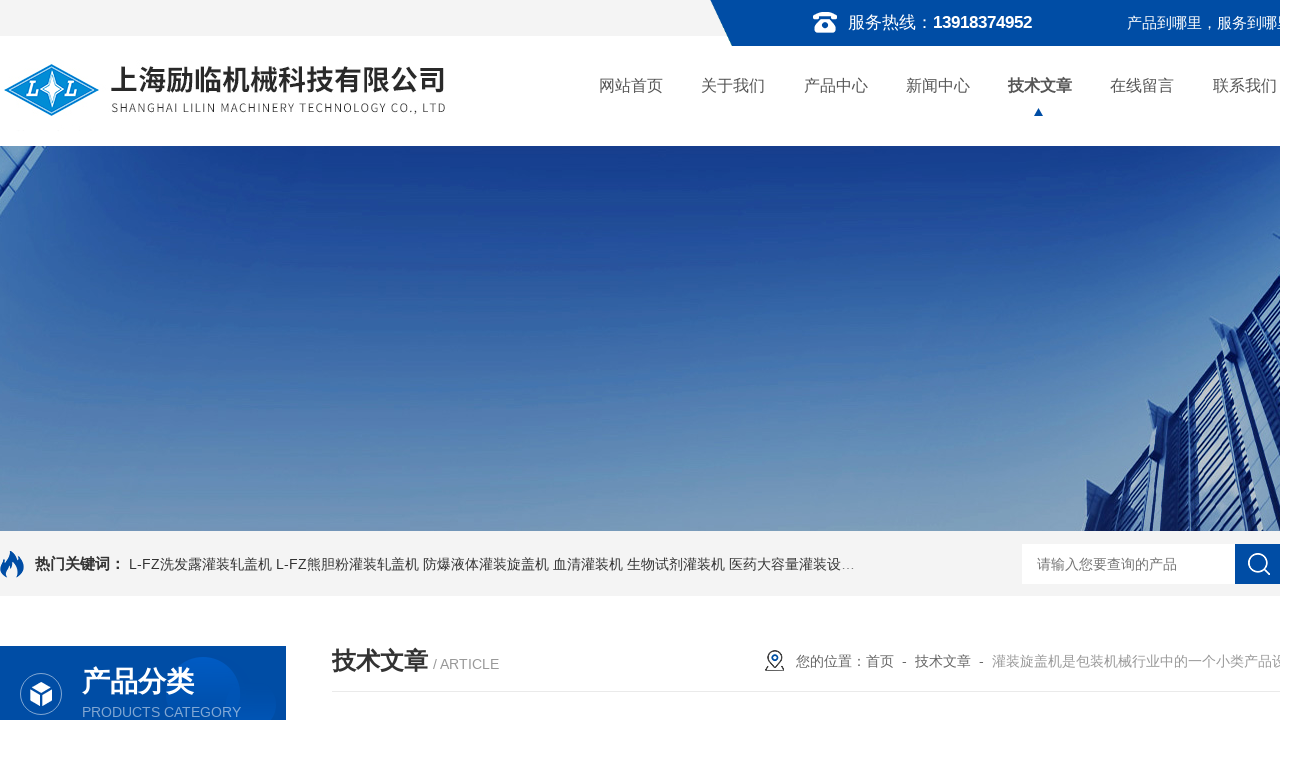

--- FILE ---
content_type: text/html; charset=utf-8
request_url: http://www.lilinjx.cn/lilinjx-Article-131138/
body_size: 5784
content:
<!DOCTYPE html PUBLIC "-//W3C//DTD XHTML 1.0 Transitional//EN" "https://www.w3.org/TR/xhtml1/DTD/xhtml1-transitional.dtd">
<html xmlns="https://www.w3.org/1999/xhtml">
<head>
<meta http-equiv="Content-Type" content="text/html; charset=utf-8" />
<title>灌装旋盖机是包装机械行业中的一个小类产品设备-上海励临机械科技有限公司</title>
<META NAME="Keywords" CONTENT="灌装旋盖机">

<link rel="stylesheet" type="text/css" href="/skins/39161/css/swiper.min.css">
<script src="/skins/39161/js/jqueryNew.min.js"></script>
<script src="/skins/39161/js/swiper.min.js"></script>
<link rel="stylesheet" type="text/css" href="/skins/39161/css/style.css"/>
<link rel="shortcut icon" href="/skins/39161/favicon.ico">
<!--导航当前状态 JS-->
<script language="javascript" type="text/javascript"> 
var nav= '5';
</script>
<!--导航当前状态 JS END-->
<script type="application/ld+json">
{
"@context": "https://ziyuan.baidu.com/contexts/cambrian.jsonld",
"@id": "http://www.lilinjx.cn/lilinjx-Article-131138/",
"title": "灌装旋盖机是包装机械行业中的一个小类产品设备",
"pubDate": "2020-12-21T10:20:25",
"upDate": "2020-12-21T10:20:25"
    }</script>
<script language="javaScript" src="/js/JSChat.js"></script><script language="javaScript">function ChatBoxClickGXH() { DoChatBoxClickGXH('http://chat.zyzhan.com',44693) }</script><script>!window.jQuery && document.write('<script src="https://public.mtnets.com/Plugins/jQuery/2.2.4/jquery-2.2.4.min.js" integrity="sha384-rY/jv8mMhqDabXSo+UCggqKtdmBfd3qC2/KvyTDNQ6PcUJXaxK1tMepoQda4g5vB" crossorigin="anonymous">'+'</scr'+'ipt>');</script><script type="text/javascript" src="https://chat.zyzhan.com/chat/KFCenterBox/39161"></script><script type="text/javascript" src="https://chat.zyzhan.com/chat/KFRightBox/39161"></script><script>
(function(){
var bp = document.createElement('script');
var curProtocol = window.location.protocol.split(':')[0];
if (curProtocol === 'https') {
bp.src = 'https://zz.bdstatic.com/linksubmit/push.js';
}
else {
bp.src = 'http://push.zhanzhang.baidu.com/push.js';
}
var s = document.getElementsByTagName("script")[0];
s.parentNode.insertBefore(bp, s);
})();
</script>
</head>

<body>

<!--头部 开始-->
<div id="header">
  <div class="head_t">
    <div class="w1300"><span class="top_tel fr">服务热线：<b>13918374952</b><i>产品到哪里，服务到哪里 !</i></span></div>
  </div>
  <div class="head_b w1300">
    <div class="logo fl"><a href="/"><img src="/skins/39161/images/logo.jpg" alt="上海励临机械科技有限公司" /></a></div>
    <div class="nav fr">
      <ul>
        <li id="navId1" class="nav_item"><a href="/">网站首页</a><em></em></li>
        <li id="navId2" class="nav_item"><a href="/aboutus.html">关于我们</a><em></em></li>
        <li id="navId3" class="nav_item"><a href="/products.html">产品中心</a><em></em></li>
        <li id="navId4" class="nav_item"><a href="/news.html">新闻中心</a><em></em></li>
        <li id="navId5" class="nav_item"><a href="/article.html">技术文章</a><em></em></li>
        <li id="navId6" class="nav_item"><a href="/order.html">在线留言</a><em></em></li>
        <li id="navId7" class="nav_item"><a href="/contact.html">联系我们</a><em></em></li>
      </ul>
    </div>
  </div>
</div>
<!--头部 结束--> 
<script language="javascript" type="text/javascript">
  try {
      document.getElementById("navId" + nav).className = "nav_item nav_active";
  }
  catch (e) {}
</script> 

<script src="https://www.zyzhan.com/mystat.aspx?u=lilinjx"></script>
<!--nyBanner 开始-->
<div class="nyBanner"><img src="/skins/39161/images/nybanner.jpg" /></div>
<!--nyBanner 结束--> 

<!--热门关键词&搜索 开始-->
<div class="ly_hotkw_search">
  <div class="hotkw_search w1300">
    <div class="hotkw_left"><span>热门关键词：</span> 
  
  <a href="/lilinjx-Products-3336627/">L-FZ洗发露灌装轧盖机</a> 
  
  <a href="/lilinjx-Products-3336622/">L-FZ熊胆粉灌装轧盖机</a> 
  
  <a href="/lilinjx-Products-3336617/">防爆液体灌装旋盖机</a> 
  
  <a href="/lilinjx-Products-3336610/">血清灌装机</a> 
  

  
  <a href="/lilinjx-Products-3336600/">生物试剂灌装机</a> 
  
  <a href="/lilinjx-Products-3313898/">医药大容量灌装设备</a> 
  
  <a href="/lilinjx-Products-3313890/">节能型口服液联动生产线 洗、烘、灌、封联动生产线</a> 
  
  <a href="/lilinjx-Products-3313883/">对开门干燥灭菌烘箱设备</a> 
  

  
  <a href="/lilinjx-Products-3313874/">L-MSH系列安瓿瓶隧道式远红外热辐射烘箱 灭菌烘箱</a> 
  
  <a href="/lilinjx-Products-3313872/">L-TZJ高效率扁瓶双面贴标机</a> 
  
  <a href="/lilinjx-Products-3313864/">保健品滚筒式超声波洗瓶机</a> 
  
  <a href="/lilinjx-Products-3313857/">YGX系列高精度液体灌装旋盖一体机</a> 
  

  
  <a href="/lilinjx-Products-3313854/">5-500ml塑料瓶喷雾剂灌装机</a> 
  
  <a href="/lilinjx-Products-3313830/">L-DYJ型液体灌装上塞机 旋盖机</a> 
  
  <a href="/lilinjx-Products-3313805/">触摸屏式糖浆剂灌装机</a> 
  
  <a href="/lilinjx-Products-3313793/">医药诊断试剂灌装机</a> 
  
</div>
    <div class="h_Search ny_Search">
      <form action="/products.html" method="post" onsubmit="return checkFrom(this);">
        <div class="sc_ipt">
          <input type="text" name="keyword" placeholder="请输入您要查询的产品">
        </div>
        <div class="sc_btn">
          <input type="submit" value="">
        </div>
        <div class="clear"></div>
      </form>
    </div>
    <div class="clear"></div>
  </div>
</div>
<!--热门关键词&搜索 结束--> 

<!--技术文章主体内容 开始-->
<div class="NyMain_box">
  <div class="NyMain w1300">
    <div class="Ny_left">
      <div class="cp_type">
    <div class="hd">
    	<i><img src="/skins/39161/images/menu_ico1.png"></i>
        <b>产品分类</b>
        <p>products category</p>
    </div>
    <div class="bd">
        <ul>
            
            <li>
                <p><a href="/lilinjx-ParentList-186586/">灌装机</a><span></span></p>
                <div> 
                     
                    <a href="/lilinjx-SonList-489669/">血清灌装机</a> 
                     
                    <a href="/lilinjx-SonList-239482/">滴眼剂灌装机</a> 
                     
                    <a href="/lilinjx-SonList-239481/">眼药水灌装机</a> 
                     
                    <a href="/lilinjx-SonList-213290/">诊断试剂灌装机</a> 
                     
                    <a href="/lilinjx-SonList-188569/">胰岛素灌装机</a> 
                     
                    <a href="/lilinjx-SonList-188568/">糖浆剂灌装机</a> 
                     
                    <a href="/lilinjx-SonList-186604/">滴眼剂灌装上塞旋盖机</a> 
                     
                    <a href="/lilinjx-SonList-186603/">液体灌装上塞机</a> 
                     
                    <a href="/lilinjx-SonList-186602/">口服液灌装机</a> 
                     
                    <a href="/lilinjx-SonList-186601/">粉剂分装上盖轧盖机</a> 
                     
                    <a href="/lilinjx-SonList-186600/">喷雾剂灌装机</a> 
                     
                    <a href="/lilinjx-SonList-186599/">双轨道高速灌装旋（轧）盖机</a> 
                     
                    <a href="/lilinjx-SonList-186598/">液体灌装旋盖一体机</a> 
                     
                    <a href="/lilinjx-SonList-186597/">全自动高粘度物料灌装机</a> 
                    
                </div>
            </li>
            
            <li>
                <p><a href="/lilinjx-ParentList-186588/">洗瓶机</a><span></span></p>
                <div> 
                     
                    <a href="/lilinjx-SonList-186593/">滚筒式超声波洗瓶机</a> 
                     
                    <a href="/lilinjx-SonList-186594/">绞龙式超声波洗瓶机</a> 
                    
                </div>
            </li>
            
            <li>
                <p><a href="/lilinjx-ParentList-186585/">贴标机</a><span></span></p>
                <div> 
                     
                    <a href="/lilinjx-SonList-186607/">立式双面贴标机</a> 
                     
                    <a href="/lilinjx-SonList-186606/">立式贴标机</a> 
                     
                    <a href="/lilinjx-SonList-186605/">卧式贴标机</a> 
                    
                </div>
            </li>
            
            <li>
                <p><a href="/lilinjx-ParentList-186587/">灭菌烘箱</a><span></span></p>
                <div> 
                     
                    <a href="/lilinjx-SonList-186596/">隧道式远红外热辐射烘箱</a> 
                     
                    <a href="/lilinjx-SonList-186595/">对开门干燥灭菌烘箱</a> 
                    
                </div>
            </li>
            
            <li>
                <p><a href="/lilinjx-ParentList-186592/">口服液联动生产线</a><span></span></p>
                <div> 
                     
                    <a href="/lilinjx-SonList-299898/">口服液联动生产线</a> 
                    
                </div>
            </li>
            
            <li>
                <p><a href="/lilinjx-ParentList-186591/">西林瓶联动生产线</a><span></span></p>
                <div> 
                     
                    <a href="/lilinjx-SonList-299899/">西林瓶联动生产线</a> 
                    
                </div>
            </li>
            
            <li>
                <p><a href="/lilinjx-ParentList-186589/">大容量输液瓶灌装生产线</a><span></span></p>
                <div> 
                     
                    <a href="/lilinjx-SonList-299902/">大容量灌装设备</a> 
                    
                </div>
            </li>
            
            <li>
                <p><a href="/lilinjx-ParentList-186590/">自动液体灌装生产线</a><span></span></p>
                <div> 
                     
                    <a href="/lilinjx-SonList-299901/">自动液体灌装生产线</a> 
                    
                </div>
            </li>
            
            <li>
                <p><a href="/lilinjx-ParentList-186609/">灌装设备</a><span></span></p>
                <div> 
                     
                    <a href="/lilinjx-SonList-186611/">直线式灯检机</a> 
                     
                    <a href="/lilinjx-SonList-186621/">高速搓盖机</a> 
                     
                    <a href="/lilinjx-SonList-186620/">高速轧盖机</a> 
                     
                    <a href="/lilinjx-SonList-186619/">高速理瓶机</a> 
                     
                    <a href="/lilinjx-SonList-186613/">蠕动泵灌装机</a> 
                    
                </div>
            </li>
            
        </ul>
    </div>
</div>



    </div>
    <div class="Ny_right">
      <div class="NyRight_Top">
        <p>技术文章<font>/ article</font></p>
        <div class="lyMbx"> <img src="/skins/39161/images/MbxIco.png">您的位置：<a href="/">首页</a>&nbsp;&nbsp;-&nbsp;&nbsp;<a href="/article.html">技术文章</a>&nbsp;&nbsp;-&nbsp;&nbsp;<span>灌装旋盖机是包装机械行业中的一个小类产品设备</span> </div>
        <div class="clear"></div>
      </div>
      <div class="NyNews_Detail">
        	<h1 class="NyNewsDetail_Title">灌装旋盖机是包装机械行业中的一个小类产品设备</h1>
            <div class="NyNewsDetail_Tips"><img src="/skins/39161/images/time3.png" />更新时间：2020-12-21&nbsp;&nbsp;&nbsp;&nbsp;&nbsp;&nbsp;<img src="/skins/39161/images/eye1.png" />浏览次数：1225</div>
            <div class="NyNewsDetail_Con" id="c_detail_wrap">
            	 <div>　　灌装旋盖机是包装机械行业中的一个小类产品设备，而现在的时代科学技术发达，包装行业的发展在市场不断的需求下逐渐增长。包装企业大大小小的纷纷涌出，为满足客户需求而极力推出多种产品设备、多种功能的灌装旋盖机。中环灌装旋盖机的研制种类繁多，该机可为不同的企业的生产而量定的机械。</div><div>　　全自动灌装旋盖机的推广使企业降低了成本，提高了效益。不过在使用灌装旋盖机时有许多细节需要注意，做好了才能使其工作更加稳定，更好的发挥出机器功效。设备在灌装的精度上需调整阀门的弹簧压力大小应通过试灌装计量情况及操作人员的经验来确定。稠整阀门的开关速度主要调整阀门的弹簧压力，弹簧压力增加，则阀门的开关速度加快。反之速度减慢。灌装误差的产生主要由灌装量，灌装速度，上下阀门的开关速度来确定。上下阀门的开关速度与产品的粘度有关，粘度越大，则阀门开关速度越慢。灌装旋盖机在平时的使用方法会直接影响灌装旋盖机的性能，正确的使用灌装旋盖机是很重要的。</div><div>　　灌装旋盖机设备在保养时拆洗活塞法兰时也要同时卸下其中的固定螺丝，以免在拆卸时影响到另一个的工艺要求。在活塞式灌装旋盖机清洗之前，应把内的剩余产品清除干净，然后在料桶内灌满柔和清洗液。气缸在出厂时已加好润滑，请不要打开或加任何润滑油，确保灌装旋盖机表面清洁卫生，不工作时进行断电处理。此外，在坚持维护和正确使用灌装旋盖机的同时，还要定期进行检测、调试。只有这样机器才能健康稳定的工作。</div><div>　　如今随着人们对多种产品的需求增加，产品的质量要求相对提高，灌装旋盖机在各行业的包装过程中广泛应用，发展的趋势不断提高自动化程度，改善整条包装生产线的自动化控制水平、生产能力，包装生产设备产品的质量等方面的调整，提高企业竞争能力。</div>
            </div>
         <div class="NyPrevNext">
                <ul>
                  <li>上一篇：<a href="/lilinjx-Article-131367/">两轨道高速灌装旋(轧)盖机的产品特点</a></li>
                  <li>下一篇：<a href="/lilinjx-Article-130400/">随着技术的不断进步，我国灯检机也得到大力发展</a></li>
                </ul>
                <a class="fhlb_btn" href="/article.html">
                  <img src="/skins/39161/images/fhlb.png" />
                  <p>返回列表</p>
                </a>
            </div>	
                                            
        </div>
      
      
    </div>
  </div>
</div>

<!--技术文章主体内容 结束--> 

<!--底部 开始-->
<div class="h_foot_box">
  <div class="h_foot w1300 clearfix">
    <div class="h_foot_t">
      <div class="foot_l">
        <div class="li_f">
          <div class="h4_a">关于我们</div>
          <ul class="clearfix">
            <li><a href="/aboutus.html">公司介绍</a></li>
            <!--<li><a href="/honor.html">荣誉资质</a></li>-->
          </ul>
        </div>
        <div class="li_f">
          <div class="h4_a">新闻资讯</div>
          <ul class="clearfix">
            <li><a href="/news.html">新闻中心</a></li>
            <li><a href="/article.html">技术文章</a></li>
          </ul>
        </div>
        <div class="li_f">
          <div class="h4_a">联系我们</div>
          <ul class="clearfix">
            <li><a href="/contact.html">联系我们</a></li>
            <li><a href="/order.html">在线留言</a></li>
          </ul>
        </div>
        <div class="li_f">
          <div class="h4_a">产品中心</div>
          <ul class="clearfix">
               
                <li><a href="/lilinjx-ParentList-186586/">灌装机</a></li>
               
                <li><a href="/lilinjx-ParentList-186588/">洗瓶机</a></li>
               
                <li><a href="/lilinjx-ParentList-186585/">贴标机</a></li>
               
                <li><a href="/lilinjx-ParentList-186587/">灭菌烘箱</a></li>
               
                <li><a href="/lilinjx-ParentList-186592/">口服液联动生产线</a></li>
               
                <li><a href="/lilinjx-ParentList-186591/">西林瓶联动生产线</a></li>
               
                <li><a href="/lilinjx-ParentList-186589/">大容量输液瓶灌装生产线</a></li>
               
                <li><a href="/lilinjx-ParentList-186590/">自动液体灌装生产线</a></li>
               
                <li><a href="/lilinjx-ParentList-186609/">灌装设备</a></li>
             
          </ul>
        </div>
      </div>
      <div class="foot_r">
        <div class="foot_tel">21-69236040</div>
        <div class="ewm"> <span class="span_1"><img src="/skins/39161/images/ewm1.jpg"></span> <span class="span_2"> 扫码<br>
          加微信 </span> </div>
      </div>
    </div>
    <div class="h_foot_b"> 版权所有&copy;2026 上海励临机械科技有限公司 All Rights Reserved&nbsp;&nbsp;&nbsp;<a href="https://beian.miit.gov.cn" target="_blank" rel="nofollow">备案号：沪ICP备13014555号-2</a>&nbsp;&nbsp;&nbsp;<a href="/sitemap.xml" target="_blank">sitemap.xml</a>&nbsp;&nbsp;&nbsp;技术支持：<a href="https://www.zyzhan.com" target="_blank" rel="nofollow">制药网</a>&nbsp;&nbsp;&nbsp;<a href="https://www.zyzhan.com/login" target="_blank" rel="nofollow">管理登陆</a> </div>
  </div>
</div>
<!--底部 结束--> 
<!--右侧客服 开始-->
<div id="gxhxwtmobile" style="display:none;">13918374952</div>
 <div class="kfView" style="right:0;display:none;">
    <div class="kfTop">
        <i></i><span>服务热线</span><p>21-69236040</p>
    </div>
    <div class="kfMain">
        <ul>    
            <li><a onclick="ChatBoxClickGXH()" href="" target="_self"><img src="/skins/39161/images/kfIco1.png" />在线咨询</a></li>
            <!--<li><a id="copy"><img src="/skins/39161/images/kfQq.png" />1525823760</a></li>-->
        </ul>
        <div class="kfEwm">
            <img src="/skins/39161/images/ewm1.jpg" /><p>扫码加微信</p>
        </div>
    </div>   
    <div class="toTop"><img src="/skins/39161/images/toTop.png" />返回顶部</div>
    <div class="kfBtn">
        <p>点<br>击<br>隐<br>藏<br><img src="/skins/39161/images/rIco.png" /></p>
    </div>
</div>
<script src="/skins/39161/js/kf.js"></script>
<!--右侧客服 结束-->
<script src="/skins/39161/js/pt_js.js"></script>

 <script type='text/javascript' src='/js/VideoIfrmeReload.js?v=001'></script>
  
</html>
</body>

--- FILE ---
content_type: application/javascript
request_url: http://www.lilinjx.cn/skins/39161/js/kf.js
body_size: 596
content:
// JavaScript Document

$('.kfView .toTop').click(function(){
      $('html,body').animate({scrollTop:0},500);
      return false
   })
   $(function(){
      var _index = 0;
      $('.kfBtn').click(function(){
          if(_index ==0 ){
             _index = 1
             $('.kfView').css({
                'right':'-140px'
             })
             $('.kfBtn p').html(function(){
               return '点<br>击<br>展<br>开<br><img src="/skins/39161/images/lIco.png" />'                
             })
          }else{
            _index = 0
            $('.kfView').css({
                'right':'0'
            })
            $('.kfBtn p').html(function(){
               return '点<br>击<br>隐<br>藏<br><img src="/skins/39161/images/rIco.png" />'
             })
          }
      })
   })
   
   function copyArticle(event){
        const range = document.createRange();
        range.selectNode(document.getElementById('copy'));
        const selection = window.getSelection();
        if(selection.rangeCount > 0) selection.removeAllRanges();
        selection.addRange(range);
        document.execCommand('copy');
        alert('成功复制QQ号码');
    }       
    document.getElementById('copy').addEventListener('click', copyArticle, false);